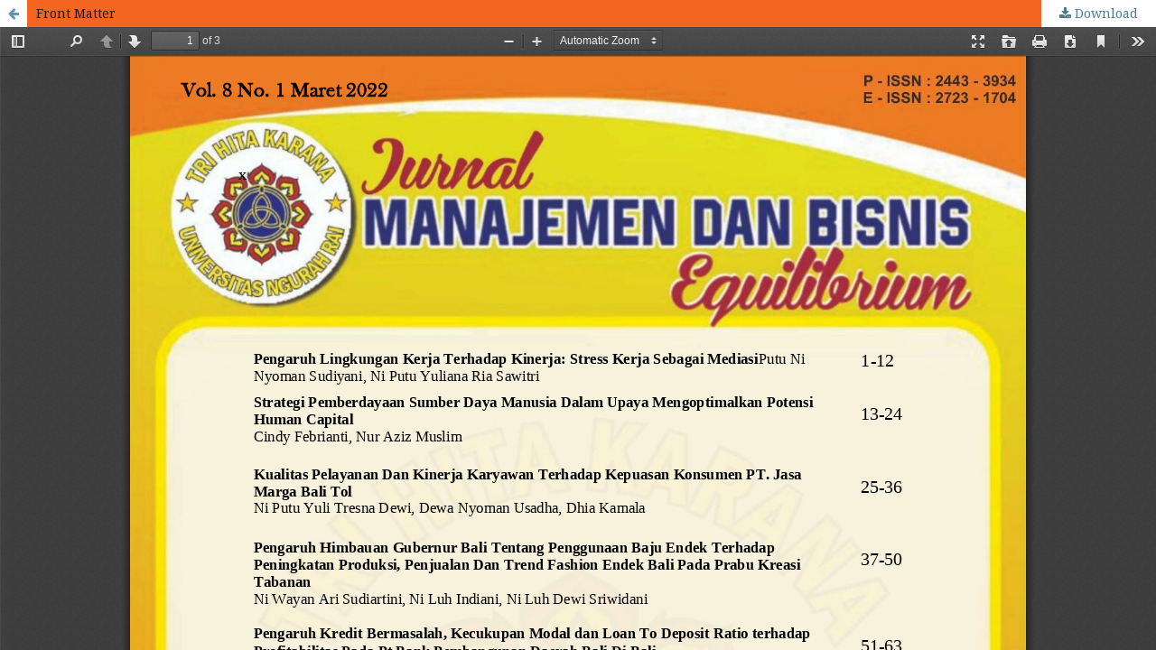

--- FILE ---
content_type: text/html; charset=utf-8
request_url: https://ojs.unr.ac.id/index.php/Equilibrium/article/view/846/742
body_size: 3906
content:
<!DOCTYPE html>
<html lang="en-US" xml:lang="en-US">
<head>
	<meta http-equiv="Content-Type" content="text/html; charset=utf-8" />
	<meta name="viewport" content="width=device-width, initial-scale=1.0">
	<title>View of Front Matter</title>

	
<link rel="icon" href="https://ojs.unr.ac.id/public/journals/1/favicon_en_US.png">
<meta name="generator" content="Open Journal Systems 3.1.1.4">
	<link rel="stylesheet" href="https://ojs.unr.ac.id/index.php/Equilibrium/$$$call$$$/page/page/css?name=stylesheet" type="text/css" /><link rel="stylesheet" href="https://cdnjs.cloudflare.com/ajax/libs/font-awesome/4.7.0/css/font-awesome.css" type="text/css" /><link rel="stylesheet" href="//fonts.googleapis.com/css?family=Montserrat:400,700|Noto+Serif:400,400i,700,700i" type="text/css" /><link rel="stylesheet" href="https://ojs.unr.ac.id/plugins/generic/orcidProfile/css/orcidProfile.css" type="text/css" /><link rel="stylesheet" href="https://ojs.unr.ac.id/public/journals/1/styleSheet.css" type="text/css" />
	<script src="//ajax.googleapis.com/ajax/libs/jquery/1.11.0/jquery.js" type="text/javascript"></script><script src="//ajax.googleapis.com/ajax/libs/jqueryui/1.11.0/jquery-ui.js" type="text/javascript"></script><script src="https://ojs.unr.ac.id/lib/pkp/js/lib/jquery/plugins/jquery.tag-it.js" type="text/javascript"></script><script src="https://ojs.unr.ac.id/plugins/themes/default/js/lib/popper/popper.js" type="text/javascript"></script><script src="https://ojs.unr.ac.id/plugins/themes/default/js/lib/bootstrap/util.js" type="text/javascript"></script><script src="https://ojs.unr.ac.id/plugins/themes/default/js/lib/bootstrap/dropdown.js" type="text/javascript"></script><script src="https://ojs.unr.ac.id/plugins/themes/default/js/main.js" type="text/javascript"></script>
</head>
<body class="pkp_page_article pkp_op_view">

		<header class="header_view">

		<a href="https://ojs.unr.ac.id/index.php/Equilibrium/article/view/846" class="return">
			<span class="pkp_screen_reader">
									Return to Article Details
							</span>
		</a>

		<a href="https://ojs.unr.ac.id/index.php/Equilibrium/article/view/846" class="title">
			Front Matter
		</a>

		<a href="https://ojs.unr.ac.id/index.php/Equilibrium/article/download/846/742/" class="download" download>
			<span class="label">
				Download
			</span>
			<span class="pkp_screen_reader">
				Download PDF
			</span>
		</a>

	</header>

	<script type="text/javascript" src="https://ojs.unr.ac.id/plugins/generic/pdfJsViewer/pdf.js/build/pdf.js"></script>
	<script type="text/javascript">
		
			$(document).ready(function() {
				PDFJS.workerSrc='https://ojs.unr.ac.id/plugins/generic/pdfJsViewer/pdf.js/build/pdf.worker.js';
				PDFJS.getDocument('https://ojs.unr.ac.id/index.php/Equilibrium/article/download/846/742/').then(function(pdf) {
					// Using promise to fetch the page
					pdf.getPage(1).then(function(page) {
						var pdfCanvasContainer = $('#pdfCanvasContainer');
						var canvas = document.getElementById('pdfCanvas');
						canvas.height = pdfCanvasContainer.height();
						canvas.width = pdfCanvasContainer.width()-2; // 1px border each side
						var viewport = page.getViewport(canvas.width / page.getViewport(1.0).width);
						var context = canvas.getContext('2d');
						var renderContext = {
							canvasContext: context,
							viewport: viewport
						};
						page.render(renderContext);
					});
				});
			});
		
	</script>
	<script type="text/javascript" src="https://ojs.unr.ac.id/plugins/generic/pdfJsViewer/pdf.js/web/viewer.js"></script>

	<div id="pdfCanvasContainer" class="galley_view">
		<iframe src="https://ojs.unr.ac.id/plugins/generic/pdfJsViewer/pdf.js/web/viewer.html?file=https%3A%2F%2Fojs.unr.ac.id%2Findex.php%2FEquilibrium%2Farticle%2Fdownload%2F846%2F742%2F" width="100%" height="100%" style="min-height: 500px;" allowfullscreen webkitallowfullscreen></iframe>
	</div>
	
</body>
</html>

--- FILE ---
content_type: text/css
request_url: https://ojs.unr.ac.id/public/journals/1/styleSheet.css
body_size: 685
content:
.pkp_site_name {
  padding-top: 0 !important;
  padding-bottom: 0 !important;
}
.pkp_site_name > a {
  padding-top: 0;
  padding-bottom: 0;
}
.pkp_site_name .is_img img {
  max-height: 200px !important;
}
.pkp_site_name_wrapper {
  padding-left: 0;
  padding-right: 0;
}
.pkp_navigation_user_wrapper {
  top: 0;
  right: 0;
  padding-right: 30px;
}
.pkp_structure_page {
  margin-top: 20px !important;
  margin-bottom: 20 !important;
  padding-bottom: 20 !important;
}
*, *:before, *:after {
  box-sizing: border-box;
  font-style: normal;
  text-align: justify;
}
element.style {
}
.obj_article_details > .page_title {
  margin: 0;
  text-transform: uppercase;
  font-weight: bold;
}
